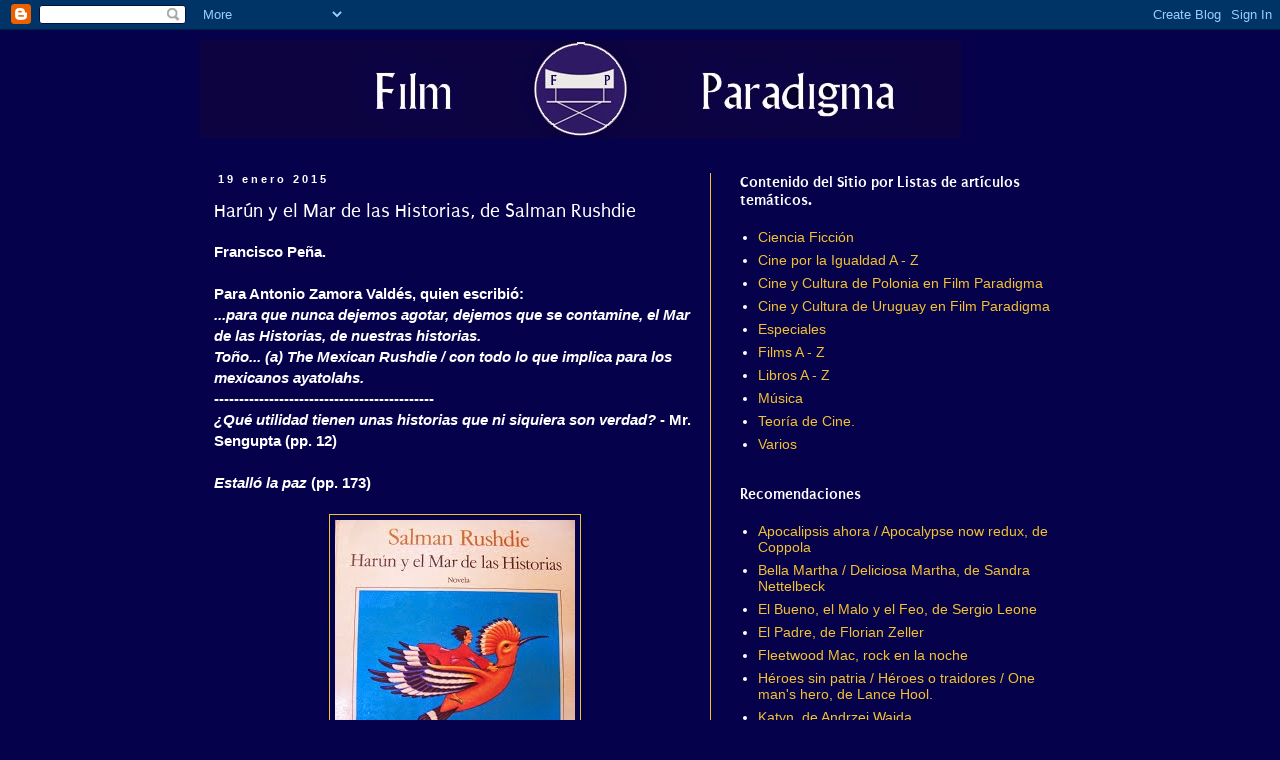

--- FILE ---
content_type: text/html; charset=UTF-8
request_url: https://filmparadigma.blogspot.com/2015/01/harun-y-el-mar-de-las-historias-de.html
body_size: 19345
content:
<!DOCTYPE html>
<html class='v2' dir='ltr' lang='es'>
<head>
<link href='https://www.blogger.com/static/v1/widgets/335934321-css_bundle_v2.css' rel='stylesheet' type='text/css'/>
<meta content='width=1100' name='viewport'/>
<meta content='text/html; charset=UTF-8' http-equiv='Content-Type'/>
<meta content='blogger' name='generator'/>
<link href='https://filmparadigma.blogspot.com/favicon.ico' rel='icon' type='image/x-icon'/>
<link href='http://filmparadigma.blogspot.com/2015/01/harun-y-el-mar-de-las-historias-de.html' rel='canonical'/>
<link rel="alternate" type="application/atom+xml" title="filmparadigma - Atom" href="https://filmparadigma.blogspot.com/feeds/posts/default" />
<link rel="alternate" type="application/rss+xml" title="filmparadigma - RSS" href="https://filmparadigma.blogspot.com/feeds/posts/default?alt=rss" />
<link rel="service.post" type="application/atom+xml" title="filmparadigma - Atom" href="https://www.blogger.com/feeds/8460395868500714456/posts/default" />

<link rel="alternate" type="application/atom+xml" title="filmparadigma - Atom" href="https://filmparadigma.blogspot.com/feeds/7467010243937937418/comments/default" />
<!--Can't find substitution for tag [blog.ieCssRetrofitLinks]-->
<link href='https://blogger.googleusercontent.com/img/b/R29vZ2xl/AVvXsEgwG2rmPPgf7vhksnZ8BLlDGpNYcHY61XfLfCc_Z8oeh6R8Sj4n3-SVfZxKjOjb8-449Y0K_YUyNroQL__smkqcXQVnpyBVsOGkq-pXorwEygleiP5SUj8U0z4sSs-jXl9Ob0P58ZUYOWs/s1600/Portada+Libro.jpg' rel='image_src'/>
<meta content='http://filmparadigma.blogspot.com/2015/01/harun-y-el-mar-de-las-historias-de.html' property='og:url'/>
<meta content='Harún y el Mar de las Historias, de Salman Rushdie' property='og:title'/>
<meta content='FILM PARADIGMA es un sitio exclusivo para LEER de CINE.' property='og:description'/>
<meta content='https://blogger.googleusercontent.com/img/b/R29vZ2xl/AVvXsEgwG2rmPPgf7vhksnZ8BLlDGpNYcHY61XfLfCc_Z8oeh6R8Sj4n3-SVfZxKjOjb8-449Y0K_YUyNroQL__smkqcXQVnpyBVsOGkq-pXorwEygleiP5SUj8U0z4sSs-jXl9Ob0P58ZUYOWs/w1200-h630-p-k-no-nu/Portada+Libro.jpg' property='og:image'/>
<title>filmparadigma: Harún y el Mar de las Historias, de Salman Rushdie</title>
<style type='text/css'>@font-face{font-family:'Puritan';font-style:normal;font-weight:400;font-display:swap;src:url(//fonts.gstatic.com/s/puritan/v25/845YNMgkAJ2VTtIoxJ36QQ.ttf)format('truetype');}@font-face{font-family:'Puritan';font-style:normal;font-weight:700;font-display:swap;src:url(//fonts.gstatic.com/s/puritan/v25/845dNMgkAJ2VTtIozCbfUdmp_w.ttf)format('truetype');}</style>
<style id='page-skin-1' type='text/css'><!--
/*
-----------------------------------------------
Blogger Template Style
Name:     Simple
Designer: Blogger
URL:      www.blogger.com
----------------------------------------------- */
/* Content
----------------------------------------------- */
body {
font: normal normal 14px Arial, Tahoma, Helvetica, FreeSans, sans-serif;
color: #ffffff;
background: #05014b none repeat scroll top left;
padding: 0 0 0 0;
}
html body .region-inner {
min-width: 0;
max-width: 100%;
width: auto;
}
h2 {
font-size: 22px;
}
a:link {
text-decoration:none;
color: #f1c232;
}
a:visited {
text-decoration:none;
color: #b8a8ee;
}
a:hover {
text-decoration:underline;
color: #e69138;
}
.body-fauxcolumn-outer .fauxcolumn-inner {
background: transparent none repeat scroll top left;
_background-image: none;
}
.body-fauxcolumn-outer .cap-top {
position: absolute;
z-index: 1;
height: 400px;
width: 100%;
}
.body-fauxcolumn-outer .cap-top .cap-left {
width: 100%;
background: transparent none repeat-x scroll top left;
_background-image: none;
}
.content-outer {
-moz-box-shadow: 0 0 0 rgba(0, 0, 0, .15);
-webkit-box-shadow: 0 0 0 rgba(0, 0, 0, .15);
-goog-ms-box-shadow: 0 0 0 #333333;
box-shadow: 0 0 0 rgba(0, 0, 0, .15);
margin-bottom: 1px;
}
.content-inner {
padding: 10px 40px;
}
.content-inner {
background-color: #05014b;
}
/* Header
----------------------------------------------- */
.header-outer {
background: transparent none repeat-x scroll 0 -400px;
_background-image: none;
}
.Header h1 {
font: normal normal 24px Arial, Tahoma, Helvetica, FreeSans, sans-serif;
color: #fafaf8;
text-shadow: 0 0 0 rgba(0, 0, 0, .2);
}
.Header h1 a {
color: #fafaf8;
}
.Header .description {
font-size: 18px;
color: #ffffff;
}
.header-inner .Header .titlewrapper {
padding: 22px 0;
}
.header-inner .Header .descriptionwrapper {
padding: 0 0;
}
/* Tabs
----------------------------------------------- */
.tabs-inner .section:first-child {
border-top: 0 solid #3d85c6;
}
.tabs-inner .section:first-child ul {
margin-top: -1px;
border-top: 1px solid #3d85c6;
border-left: 1px solid #3d85c6;
border-right: 1px solid #3d85c6;
}
.tabs-inner .widget ul {
background: transparent none repeat-x scroll 0 -800px;
_background-image: none;
border-bottom: 1px solid #3d85c6;
margin-top: 0;
margin-left: -30px;
margin-right: -30px;
}
.tabs-inner .widget li a {
display: inline-block;
padding: .6em 1em;
font: normal normal 14px Arial, Tahoma, Helvetica, FreeSans, sans-serif;
color: #faf8f8;
border-left: 1px solid #05014b;
border-right: 1px solid #3d85c6;
}
.tabs-inner .widget li:first-child a {
border-left: none;
}
.tabs-inner .widget li.selected a, .tabs-inner .widget li a:hover {
color: #3d85c6;
background-color: transparent;
text-decoration: none;
}
/* Columns
----------------------------------------------- */
.main-outer {
border-top: 0 solid #f1c232;
}
.fauxcolumn-left-outer .fauxcolumn-inner {
border-right: 1px solid #f1c232;
}
.fauxcolumn-right-outer .fauxcolumn-inner {
border-left: 1px solid #f1c232;
}
/* Headings
----------------------------------------------- */
div.widget > h2,
div.widget h2.title {
margin: 0 0 1em 0;
font: normal bold 16px Puritan;
color: #ffffff;
}
/* Widgets
----------------------------------------------- */
.widget .zippy {
color: #f1c232;
text-shadow: 2px 2px 1px rgba(0, 0, 0, .1);
}
.widget .popular-posts ul {
list-style: none;
}
/* Posts
----------------------------------------------- */
h2.date-header {
font: normal bold 11px Arial, Tahoma, Helvetica, FreeSans, sans-serif;
}
.date-header span {
background-color: transparent;
color: #ffffff;
padding: 0.4em;
letter-spacing: 3px;
margin: inherit;
}
.main-inner {
padding-top: 35px;
padding-bottom: 65px;
}
.main-inner .column-center-inner {
padding: 0 0;
}
.main-inner .column-center-inner .section {
margin: 0 1em;
}
.post {
margin: 0 0 45px 0;
}
h3.post-title, .comments h4 {
font: normal normal 20px Puritan;
margin: .75em 0 0;
}
.post-body {
font-size: 110%;
line-height: 1.4;
position: relative;
}
.post-body img, .post-body .tr-caption-container, .Profile img, .Image img,
.BlogList .item-thumbnail img {
padding: 2px;
background: transparent;
border: 1px solid #f1c232;
-moz-box-shadow: 1px 1px 5px rgba(0, 0, 0, .1);
-webkit-box-shadow: 1px 1px 5px rgba(0, 0, 0, .1);
box-shadow: 1px 1px 5px rgba(0, 0, 0, .1);
}
.post-body img, .post-body .tr-caption-container {
padding: 5px;
}
.post-body .tr-caption-container {
color: transparent;
}
.post-body .tr-caption-container img {
padding: 0;
background: transparent;
border: none;
-moz-box-shadow: 0 0 0 rgba(0, 0, 0, .1);
-webkit-box-shadow: 0 0 0 rgba(0, 0, 0, .1);
box-shadow: 0 0 0 rgba(0, 0, 0, .1);
}
.post-header {
margin: 0 0 1.5em;
line-height: 1.6;
font-size: 90%;
}
.post-footer {
margin: 20px -2px 0;
padding: 5px 10px;
color: #ffffff;
background-color: transparent;
border-bottom: 1px solid transparent;
line-height: 1.6;
font-size: 90%;
}
#comments .comment-author {
padding-top: 1.5em;
border-top: 1px solid #f1c232;
background-position: 0 1.5em;
}
#comments .comment-author:first-child {
padding-top: 0;
border-top: none;
}
.avatar-image-container {
margin: .2em 0 0;
}
#comments .avatar-image-container img {
border: 1px solid #f1c232;
}
/* Comments
----------------------------------------------- */
.comments .comments-content .icon.blog-author {
background-repeat: no-repeat;
background-image: url([data-uri]);
}
.comments .comments-content .loadmore a {
border-top: 1px solid #f1c232;
border-bottom: 1px solid #f1c232;
}
.comments .comment-thread.inline-thread {
background-color: transparent;
}
.comments .continue {
border-top: 2px solid #f1c232;
}
/* Accents
---------------------------------------------- */
.section-columns td.columns-cell {
border-left: 1px solid #f1c232;
}
.blog-pager {
background: transparent url(//www.blogblog.com/1kt/simple/paging_dot.png) repeat-x scroll top center;
}
.blog-pager-older-link, .home-link,
.blog-pager-newer-link {
background-color: #05014b;
padding: 5px;
}
.footer-outer {
border-top: 1px dashed #bbbbbb;
}
/* Mobile
----------------------------------------------- */
body.mobile  {
background-size: auto;
}
.mobile .body-fauxcolumn-outer {
background: transparent none repeat scroll top left;
}
.mobile .body-fauxcolumn-outer .cap-top {
background-size: 100% auto;
}
.mobile .content-outer {
-webkit-box-shadow: 0 0 3px rgba(0, 0, 0, .15);
box-shadow: 0 0 3px rgba(0, 0, 0, .15);
}
.mobile .tabs-inner .widget ul {
margin-left: 0;
margin-right: 0;
}
.mobile .post {
margin: 0;
}
.mobile .main-inner .column-center-inner .section {
margin: 0;
}
.mobile .date-header span {
padding: 0.1em 10px;
margin: 0 -10px;
}
.mobile h3.post-title {
margin: 0;
}
.mobile .blog-pager {
background: transparent none no-repeat scroll top center;
}
.mobile .footer-outer {
border-top: none;
}
.mobile .main-inner, .mobile .footer-inner {
background-color: #05014b;
}
.mobile-index-contents {
color: #ffffff;
}
.mobile-link-button {
background-color: #f1c232;
}
.mobile-link-button a:link, .mobile-link-button a:visited {
color: #ffffff;
}
.mobile .tabs-inner .section:first-child {
border-top: none;
}
.mobile .tabs-inner .PageList .widget-content {
background-color: transparent;
color: #3d85c6;
border-top: 1px solid #3d85c6;
border-bottom: 1px solid #3d85c6;
}
.mobile .tabs-inner .PageList .widget-content .pagelist-arrow {
border-left: 1px solid #3d85c6;
}

--></style>
<style id='template-skin-1' type='text/css'><!--
body {
min-width: 960px;
}
.content-outer, .content-fauxcolumn-outer, .region-inner {
min-width: 960px;
max-width: 960px;
_width: 960px;
}
.main-inner .columns {
padding-left: 0px;
padding-right: 370px;
}
.main-inner .fauxcolumn-center-outer {
left: 0px;
right: 370px;
/* IE6 does not respect left and right together */
_width: expression(this.parentNode.offsetWidth -
parseInt("0px") -
parseInt("370px") + 'px');
}
.main-inner .fauxcolumn-left-outer {
width: 0px;
}
.main-inner .fauxcolumn-right-outer {
width: 370px;
}
.main-inner .column-left-outer {
width: 0px;
right: 100%;
margin-left: -0px;
}
.main-inner .column-right-outer {
width: 370px;
margin-right: -370px;
}
#layout {
min-width: 0;
}
#layout .content-outer {
min-width: 0;
width: 800px;
}
#layout .region-inner {
min-width: 0;
width: auto;
}
body#layout div.add_widget {
padding: 8px;
}
body#layout div.add_widget a {
margin-left: 32px;
}
--></style>
<script type='text/javascript'>
        (function(i,s,o,g,r,a,m){i['GoogleAnalyticsObject']=r;i[r]=i[r]||function(){
        (i[r].q=i[r].q||[]).push(arguments)},i[r].l=1*new Date();a=s.createElement(o),
        m=s.getElementsByTagName(o)[0];a.async=1;a.src=g;m.parentNode.insertBefore(a,m)
        })(window,document,'script','https://www.google-analytics.com/analytics.js','ga');
        ga('create', 'UA-57970240-1', 'auto', 'blogger');
        ga('blogger.send', 'pageview');
      </script>
<link href='https://www.blogger.com/dyn-css/authorization.css?targetBlogID=8460395868500714456&amp;zx=3ad342d1-309f-4f33-b07e-1702172a95e4' media='none' onload='if(media!=&#39;all&#39;)media=&#39;all&#39;' rel='stylesheet'/><noscript><link href='https://www.blogger.com/dyn-css/authorization.css?targetBlogID=8460395868500714456&amp;zx=3ad342d1-309f-4f33-b07e-1702172a95e4' rel='stylesheet'/></noscript>
<meta name='google-adsense-platform-account' content='ca-host-pub-1556223355139109'/>
<meta name='google-adsense-platform-domain' content='blogspot.com'/>

</head>
<body class='loading variant-simplysimple'>
<div class='navbar section' id='navbar' name='Barra de navegación'><div class='widget Navbar' data-version='1' id='Navbar1'><script type="text/javascript">
    function setAttributeOnload(object, attribute, val) {
      if(window.addEventListener) {
        window.addEventListener('load',
          function(){ object[attribute] = val; }, false);
      } else {
        window.attachEvent('onload', function(){ object[attribute] = val; });
      }
    }
  </script>
<div id="navbar-iframe-container"></div>
<script type="text/javascript" src="https://apis.google.com/js/platform.js"></script>
<script type="text/javascript">
      gapi.load("gapi.iframes:gapi.iframes.style.bubble", function() {
        if (gapi.iframes && gapi.iframes.getContext) {
          gapi.iframes.getContext().openChild({
              url: 'https://www.blogger.com/navbar/8460395868500714456?po\x3d7467010243937937418\x26origin\x3dhttps://filmparadigma.blogspot.com',
              where: document.getElementById("navbar-iframe-container"),
              id: "navbar-iframe"
          });
        }
      });
    </script><script type="text/javascript">
(function() {
var script = document.createElement('script');
script.type = 'text/javascript';
script.src = '//pagead2.googlesyndication.com/pagead/js/google_top_exp.js';
var head = document.getElementsByTagName('head')[0];
if (head) {
head.appendChild(script);
}})();
</script>
</div></div>
<div class='body-fauxcolumns'>
<div class='fauxcolumn-outer body-fauxcolumn-outer'>
<div class='cap-top'>
<div class='cap-left'></div>
<div class='cap-right'></div>
</div>
<div class='fauxborder-left'>
<div class='fauxborder-right'></div>
<div class='fauxcolumn-inner'>
</div>
</div>
<div class='cap-bottom'>
<div class='cap-left'></div>
<div class='cap-right'></div>
</div>
</div>
</div>
<div class='content'>
<div class='content-fauxcolumns'>
<div class='fauxcolumn-outer content-fauxcolumn-outer'>
<div class='cap-top'>
<div class='cap-left'></div>
<div class='cap-right'></div>
</div>
<div class='fauxborder-left'>
<div class='fauxborder-right'></div>
<div class='fauxcolumn-inner'>
</div>
</div>
<div class='cap-bottom'>
<div class='cap-left'></div>
<div class='cap-right'></div>
</div>
</div>
</div>
<div class='content-outer'>
<div class='content-cap-top cap-top'>
<div class='cap-left'></div>
<div class='cap-right'></div>
</div>
<div class='fauxborder-left content-fauxborder-left'>
<div class='fauxborder-right content-fauxborder-right'></div>
<div class='content-inner'>
<header>
<div class='header-outer'>
<div class='header-cap-top cap-top'>
<div class='cap-left'></div>
<div class='cap-right'></div>
</div>
<div class='fauxborder-left header-fauxborder-left'>
<div class='fauxborder-right header-fauxborder-right'></div>
<div class='region-inner header-inner'>
<div class='header section' id='header' name='Cabecera'><div class='widget Header' data-version='1' id='Header1'>
<div id='header-inner'>
<a href='https://filmparadigma.blogspot.com/' style='display: block'>
<img alt='filmparadigma' height='98px; ' id='Header1_headerimg' src='https://blogger.googleusercontent.com/img/b/R29vZ2xl/AVvXsEjIsWcxJRwgPlDZna9ryzfHbuUof3KhVh3ewaOhOY82oHOWjsMwC6t3km7xbrBpPnCCpYt5-PhMO2sCgCr59hWMJsOZ2UYdcXksn0RN8asWmCVOYLjtYPKRNk7Yhme0_naqDeQbjZv89J4/s1600/Test_2_A.jpg' style='display: block' width='761px; '/>
</a>
</div>
</div></div>
</div>
</div>
<div class='header-cap-bottom cap-bottom'>
<div class='cap-left'></div>
<div class='cap-right'></div>
</div>
</div>
</header>
<div class='tabs-outer'>
<div class='tabs-cap-top cap-top'>
<div class='cap-left'></div>
<div class='cap-right'></div>
</div>
<div class='fauxborder-left tabs-fauxborder-left'>
<div class='fauxborder-right tabs-fauxborder-right'></div>
<div class='region-inner tabs-inner'>
<div class='tabs no-items section' id='crosscol' name='Multicolumnas'></div>
<div class='tabs no-items section' id='crosscol-overflow' name='Cross-Column 2'></div>
</div>
</div>
<div class='tabs-cap-bottom cap-bottom'>
<div class='cap-left'></div>
<div class='cap-right'></div>
</div>
</div>
<div class='main-outer'>
<div class='main-cap-top cap-top'>
<div class='cap-left'></div>
<div class='cap-right'></div>
</div>
<div class='fauxborder-left main-fauxborder-left'>
<div class='fauxborder-right main-fauxborder-right'></div>
<div class='region-inner main-inner'>
<div class='columns fauxcolumns'>
<div class='fauxcolumn-outer fauxcolumn-center-outer'>
<div class='cap-top'>
<div class='cap-left'></div>
<div class='cap-right'></div>
</div>
<div class='fauxborder-left'>
<div class='fauxborder-right'></div>
<div class='fauxcolumn-inner'>
</div>
</div>
<div class='cap-bottom'>
<div class='cap-left'></div>
<div class='cap-right'></div>
</div>
</div>
<div class='fauxcolumn-outer fauxcolumn-left-outer'>
<div class='cap-top'>
<div class='cap-left'></div>
<div class='cap-right'></div>
</div>
<div class='fauxborder-left'>
<div class='fauxborder-right'></div>
<div class='fauxcolumn-inner'>
</div>
</div>
<div class='cap-bottom'>
<div class='cap-left'></div>
<div class='cap-right'></div>
</div>
</div>
<div class='fauxcolumn-outer fauxcolumn-right-outer'>
<div class='cap-top'>
<div class='cap-left'></div>
<div class='cap-right'></div>
</div>
<div class='fauxborder-left'>
<div class='fauxborder-right'></div>
<div class='fauxcolumn-inner'>
</div>
</div>
<div class='cap-bottom'>
<div class='cap-left'></div>
<div class='cap-right'></div>
</div>
</div>
<!-- corrects IE6 width calculation -->
<div class='columns-inner'>
<div class='column-center-outer'>
<div class='column-center-inner'>
<div class='main section' id='main' name='Principal'><div class='widget Blog' data-version='1' id='Blog1'>
<div class='blog-posts hfeed'>

          <div class="date-outer">
        
<h2 class='date-header'><span>19 enero 2015</span></h2>

          <div class="date-posts">
        
<div class='post-outer'>
<div class='post hentry uncustomized-post-template' itemprop='blogPost' itemscope='itemscope' itemtype='http://schema.org/BlogPosting'>
<meta content='https://blogger.googleusercontent.com/img/b/R29vZ2xl/AVvXsEgwG2rmPPgf7vhksnZ8BLlDGpNYcHY61XfLfCc_Z8oeh6R8Sj4n3-SVfZxKjOjb8-449Y0K_YUyNroQL__smkqcXQVnpyBVsOGkq-pXorwEygleiP5SUj8U0z4sSs-jXl9Ob0P58ZUYOWs/s1600/Portada+Libro.jpg' itemprop='image_url'/>
<meta content='8460395868500714456' itemprop='blogId'/>
<meta content='7467010243937937418' itemprop='postId'/>
<a name='7467010243937937418'></a>
<h3 class='post-title entry-title' itemprop='name'>
Harún y el Mar de las Historias, de Salman Rushdie
</h3>
<div class='post-header'>
<div class='post-header-line-1'></div>
</div>
<div class='post-body entry-content' id='post-body-7467010243937937418' itemprop='description articleBody'>
<b>Francisco Peña.</b><br />
<b><br /></b>
<b>Para Antonio Zamora Valdés, quien escribió:</b><br />
<i><b>...para que nunca dejemos agotar, dejemos que se contamine, el Mar de las Historias, de nuestras historias.</b></i><br />
<i><b>Toño... (a) The Mexican Rushdie / con todo lo que implica para los mexicanos ayatolahs.</b></i><br />
<b>--------------------------------------------</b><br />
<b><i>&#191;Qué utilidad tienen unas historias que ni siquiera son verdad?</i> - Mr. Sengupta (pp. 12)</b><br />
<b><br /></b>
<b><i>Estalló la paz </i>(pp. 173)</b><br />
<br />
<div class="separator" style="clear: both; text-align: center;">
<a href="https://blogger.googleusercontent.com/img/b/R29vZ2xl/AVvXsEgwG2rmPPgf7vhksnZ8BLlDGpNYcHY61XfLfCc_Z8oeh6R8Sj4n3-SVfZxKjOjb8-449Y0K_YUyNroQL__smkqcXQVnpyBVsOGkq-pXorwEygleiP5SUj8U0z4sSs-jXl9Ob0P58ZUYOWs/s1600/Portada+Libro.jpg" imageanchor="1" style="margin-left: 1em; margin-right: 1em;"><img border="0" src="https://blogger.googleusercontent.com/img/b/R29vZ2xl/AVvXsEgwG2rmPPgf7vhksnZ8BLlDGpNYcHY61XfLfCc_Z8oeh6R8Sj4n3-SVfZxKjOjb8-449Y0K_YUyNroQL__smkqcXQVnpyBVsOGkq-pXorwEygleiP5SUj8U0z4sSs-jXl9Ob0P58ZUYOWs/s1600/Portada+Libro.jpg" /></a></div>
<br />
<b>Harún y el Mar de las Historias</b> es el libro que el escritor Salman Rushdie publicó después de <b>Los versos satánicos</b>, obra que provocó la ira del ayatolah iraní Jomeini y la fatwa (decreto religioso islámico) que lo condenó a muerte por blasfemar contra el Islam.<br />
<br />
Oculto, protegido por la policía inglesa, perseguido por los fundamentalistas islámicos, alejado de una vida normal y pública, Rushdie volvió a la literatura con una novela infantil.<br />
<br />
En la superficie, <b>Harún y el Mar de la Historias</b> está emparentado con novelas del tipo de la saga de Harry Potter. Su redacción es sencilla y fluye como un arroyo de agua frente a los ojos de sus lectores. Abreva también en la tradición árabe de los cuentos maravillosos, llenos de aventuras, personajes mágicos, príncipes y princesas.<br />
<br />
La trama oscila entre nuestro mundo real y el mundo de ficción donde se encuentra, precisamente, el mar de todas las historias posibles, habidas y por haber, emparentado de una manera más graciosa con la "ficticia" Biblioteca infinita del extraordinario Jorge Luis Borges, que aloja todas las combinaciones posibles del alfabeto.<br />
<br />
Los personajes principales son un padre y un hijo. El padre es nada más, pero nada menos, que el Sha de Bla: un cuentista oral famoso por sus historias, que mantienen hipnotizadas a todas las personas que las escuchan. Rasid es el padre cuentista, Harún es el hijo que se abre a la vida pero, como cualquier adolescente que se respete, no se lleva bien con su padre. La reminiscencia de Harún al Rashid y a las <b>Mil y una noches</b> es evidente.<br />
<br />
Pero un día se atraviesa en su camino Mr. Sengupta, el arquetipo del hombre sin imaginación, que seca la vida a su alrededor con su pragmatismo y desprecio por cualquier cosa que provenga de la imaginación humana. Sengupta convence a la madre de Harún de que huya con él porque las historias de Rasid, que ni siquiera son verdad, no le proporcionan a ella la vida que se merece. Este golpe sacude al Sha de Bla y pierde el don de contar historias encantadoras ante la gente. La poesía enmudece.<br />
<br />
A partir de este momento, Rushdie toma de la mano a sus lectores y los lleva a volar a un mundo de extraordinarias aventuras imaginarias. Niños y jóvenes siguen a Harún en su intento porque su padre recupere la capacidad de contar cuentos.<br />
<br />
Rasid es contratado por un jefe político de una ciudad, para que encabece un mitín con sus historias y, claro, haga que el público vote por ese jefe en las siguientes elecciones. Pero el Sha de Bla ha perdido el don de la narrativa. Harún descubre a Iff, un Genio del Agua, que va a cerrar la llave de los cuentos de Rasid, y que se abastece directamente desde el Mar de las Historias.<br />
<br />
Aquí comienzan las aventuras fantásticas de Harún, que lo llevarán a la luna de Kahani, que orbita alrededor de la Tierra sin ser detectada por sus habitantes.<br />
<br />
Con un excelente sentido del humor y una ligereza deliciosa en su prosa, que constrasta de inmediato con el estilo que plasmó en <b>Los Versos Satánicos</b>, Rushdie ameniza el viaje de Harún a la fantástica luna. Como Simbad el Marino, que vuela en el mítico pájaro Roc, Harún se sube a una ave mecánica llamada Abubilla, que se convierte en su excelente compañera. Por medio de Abubilla, Harún (y el lector) se entera de las características del mar de las historias y de los dos pueblos que habitan la luna Kahani.<br />
<br />
Pero, como en toda fábula que se respete, el villano al que se enfrenta Harún tiene más características de nuestra realidad cotidiana de lo que desearíamos leer en el libro de Rushdie. Rasid, el Sha de Bla, el imaginativo "mentiroso" por excelencia, es el primero en advertir a Harún de los rasgos del villano de la novela: Khattam-Shud.<br />
<br />
<i>"-Khattam-Shud es el Archienemigo de todos los Cuentos y del Lenguaje Mismo- declaró lentamente-. Es el Príncipe del Silencio y el Enemigo del Habla."</i> (pp. 30). Pero ya veremos más adelante un poco más de los rasgos que definen a Khattam-Shud, generador, entre otras cosas, de la Niebla de la Desesperanza que envuelve a Harún y a Rasid en el mundo "real".<br />
<br />
Al llegar a Kahani, Harún descubre la belleza asombrosa del Mar de las Historias, que le describe Iff mientras vuelan en Abubilla. <i>"Entonces Iff el Genio del Agua habló a Harún del Océano de las Corrientes de las Historias y, aunque el chico se sentía apesadumbrado y fracasado, la magia del Océano empezó a surtir efecto. Miró las aguas y vio que estaban formadas por mil mil mil y una corrientes diferentes, cada una de un color, que se entretejían como un tapiz líquido formando un bordado de una complejidad que te cortaba la respiración. Iff explicó que eran las Corrientes de las Historias y que cada una de aquellas hebras de colores representaba y contenía una sola historia. Las distintas zonas del Océano almacenaban distintas clases de historias y, puesto que allí podían hallarse todas las historias que se habían contado y muchas que todavía estaban en proceso de invención, el Océano de las Corrientes de las Historias era, en realidad, la mayor biblioteca del universo. Y, puesto que las historias estaban archivadas en forma fluida, conservaban la facultad de cambiar y transformarse en nuevas versiones de sí mismas, de unirse a otras historias y convertirse en historias diferentes; de manera que, a diferencia de una biblioteca de libros, el Océano de las Corrientes de las Historias era mucho más que un almacén de relatos. No estaba muerto, sino vivo"</i> (pp. 61).<br />
<br />
De nuevo, esto relaciona la novela de Rushdie con el cuento de Borges y, de paso, con el mundo de fantasía de <b>La Historia Sin Fin</b>, de Michael Ende, por mencionar algunas relaciones narrativas.<br />
<br />
Y con esta idea, Rushdie aclara en el texto que <i>"Lo que Harún estaba viviendo sin saberlo era el Cuento de Rescate de Princesa Número S/1001/ZHT/420/41/(r)xi; y, dado que la princesa de este cuento en particular se había cortado el pelo hacia poco y, por lo tanto, no tenía trenzas que soltar (a diferencia de la heroína del Cuento de Rescate de Princesa G/1001/RIM/777/M(w)i, más conocido por "Rapunzel"), Harún, en su calidad de héroe, tenía que trepar por la pared de la torre, agarrándose con manos y pies a las ranuras que había entre las piedras"</i> (pp. 62).<br />
<br />
En Kahani, Harún descubre que hay un lado obscuro, donde se encuentra el País de Chup, asiento de los poderes de Khattam-Shud. Se entera de la existencia de la Ciudad de Gup "gobernada" por el Rey Chattergy. Khattam-Shud ha secuestrado a la hija del rey, la princesa Batchit, por lo que hay un estado de guerra entre gupíes y chupwalas. El más (y único) interesado por rescatar a Batchit es su novio, el príncipe Bolo.<br />
<br />
En medio de esta historia, como en toda fábula que se respete, Rushdie comienza a manejar un subtexto para lectores adultos, que no estorba el desarrollo de la trama infantil y adolescente del libro. Es la crítica política de Rushdie como la hace, por ejemplo, Jonathan Swift en sus textos de <b>Gulliver</b>, contra los gobiernos fundamentalistas que atentan contra la libertad de expresión, de opinión y la democracia.<br />
<br />
Rushdie marca que, al principio de todo fundamentalismo antihumanista, hay un discurso paternalista y condescendiente, que tiene una subtrama de llamado a la Guerra Santa contra todo lo que es Diferente. Con el paso del tiempo, la máscara de este discurso cae y surge el verdadero rostro intransigente ante la diversidad de la Vida:<br />
<br />
<i>"Al principio, Khattam-Shud, el Maestro del Culto, predicaba el odio sólo contra los cuentos, la fantasía y los sueños; pero ahora se ha hecho más severo y se opone a cualquier Palabra. En la ciudad de Chup se han cerrado las escuelas, los tribunales y los teatros, porque, con las Leyes del Silencio, no pueden funcionar... Y se dice que hay fanáticos del Misterio que se exaltan hasta el frenesí y se cosen los labios con bramante y, poco a poco, mueren de hambre y de sed..."</i> (pp. 87).<br />
<br />
Frente al ataque a la imaginación y a su expresión, por parte de toda clase y categoría de fundamentalistas desquiciados, Rushdie hace a sus lectores una pregunta fundamental por boca de uno de sus personajes:<br />
<br />
<i>"- Pero pero pero &#191;de qué sirve dar libertad de expresión a una persona si luego le dices que no puede utilizarla? -dijo Butt-. &#191;Y no es el Poder de la Palabra el mayor de todos? Entonces debe ejercitarse plenamente"</i> (pp. 104).<br />
<br />
El escritor aligera estos momentos de cuestionamiento social y político con deliciosas historias como el romance entre Harún y la Página Bocalegre, un guardia del palacio de Gup que es, en realidad, una chica. Este personaje es quien aporta la cuota de dinamismo e inventiva femenina que se opone a las viejas reglas sociales consideradas "absolutas", para dar pie a una renovación de la Vida.<br />
<br />
Pero ni Bocalegre, ni Iff, ni el resto de los personajes "ficticios" de Kahani puede contrarrestar el ataque de Khattam-Shud contra el Mar de las Historias, que se encuentra muy dañado en su Manantial:<br />
<br />
<i>"El veneno oscuro y espeso estaba ya en todas partes, borrando los colores de las Corrientes de las Historias de tal manera que Harún ya no los distinguía. Una vaharada fría y húmeda se elevaba del agua que debía de estar cerca del punto de congelación... El dolor de Iff comenzó a desbordarse. Es culpa nuestra -sollozó-. Nosotros somos los Guardianes del Océano y no lo guardamos. &#161;Mirad este Océano, miradlo! Son las historias más viejas que se han inventado, y mirad en que estado se encuentran. Las hemos dejado corromperse, las abandonamos mucho antes de este envenenamiento. Perdimos el contacto con los orígenes, con nuestras raíces, con nuestro Manantial, nuestra Fuente. Son aburridos, decíamos, no hay demanda, excedente de almacén. &#161;Y ahora miradlos! Sin color, sin vida, sin nada. &#161;Perdidas!"</i> (pp.128).<br />
<br />
La tarea del rescate del Mar de las Historias cae en manos de Harún, quien se enfrenta a Khattam-Shud. El enfrentamiento es como en un cuento de hadas, una fábula, una novela de aventuras. Pero para Salman Rushdie tiene un profundo fondo existencial: implica la defensa de la Vida frente al intolerante ataque fundamentalista. La correlación entre lo que le ocurrió a Rushdie con el ayatolah Jomeini se hace evidente cuando Khattam-Shud dice, por fin, la verdad de sus intenciones mientras describe el método que usa para matar la vida del Mar de las Historias:<br />
<br />
<i>"Hay que producir muchos venenos, porque cada historia del Océano tiene que estropearse de manera diferente? Una historia alegre debes convertirla en triste. Al drama de acción tienes que imponerle lentitud. En el cuento de misterio has de procurar que la identidad del criminal esté clara hasta para el más obtuso. Una historia de amor se corrompe convirtiéndola en un relato de odio. Para destruir una tragedia tienes que hacer que provoque una risa incontenible.</i><br />
<i><br /></i>
<i>-Y para destruir el Océano de las Historias -murmuró Iff-, el Genio del Agua-, tienes que agregarle un Khattam-Shud.</i><br />
<i><br /></i>
<i>- Puedes decir lo que quieras -le dijo el Maestro del Culto-. Mientras puedas -y prosiguió con sus aterradoras explicaciones-. Ahora bien, la verdad es que yo, personalmente, he descubierto que para cada historia hay una antihistoria. Quiero decir que cada historia (y, por lo tanto, cada Corriente de las Historias) tiene su sombra y, si agregas esta antihistoria a la historia, se anulan recíprocamente y &#161;bingo! Fin de la historia. Aquí podeís ver la prueba de que yo he descubierto la forma de fabricar antihistorias sintéticas o sombras de historias. &#161;Si! Las mezclo aquí mismo, en condiciones de laboratorio, y obtengo un veneno concentrado de lo más activo al que ninguna de las historias de vuestro precioso Océano puede resistirse. Estos venenos concentrados son lo que hemos estado descargando, uno a uno, en el Océano... ...el Océano morirá... quedará frío y muerto. Cuando el hielo negro se extienda sobre su superficie, mi victoria será completa.</i><br />
<i><br /></i>
<i>-Pero &#191;por qué odias las historias de esa manera? -exclamó Harún, desconcertado-. Las historias son divertidas...</i><br />
<i><br /></i>
<i>-Pero no es Diversión lo que conviene al mundo -dijo Khattam-Shud-. Lo que conviene al mundo es Sumisión.</i><br />
<i><br /></i>
<i>-&#191;A qué mundo? -preguntò Harún.</i><br />
<i><br /></i>
<i>-A tu mundo, a mi mundo, a todos los mundos -fue la respuesta-. Están ahí para ser Dominados. Y, dentro de cada historia, dentro de cada corriente del Océano, hay un mundo, un mundo imaginario que yo no puedo dominar. Ahí tienes el por qué"</i> (pp. 142 - 143).<br />
<br />
Este largo párrafo es uno de los más importantes en la novela de Rushdie. Desmonta, analiza y desnuda ante los ojos atónitos de sus lectores adultos, el programa intransigente de los fundamentalistas contra la creatividad y libertad del arte, especialmente de la literatura.<br />
<br />
Todo escritor se enfrenta a la posibilidad de que sus creaciones (novelas, cuentos, ensayos, artículos o columnas) sean atacadas y tergiversadas con adjetivos como "mentirosas", "manipuladoras", "periodísticas", "banales", "aburridas", por parte de los Khattam-Shuds del mundo. Con la continua repetición de sus antihistorias buscan ensombrecer el Mar de las Historias y destruirlo.<br />
<br />
El método es del más puro corte a la Joseph Goebbels, el ministro de Propaganda del régimen nazi de 1933 a 1945. Tergiversar la realidad con medias verdades mezcladas con mentiras = antihistorias. El resultado se repite una y otra vez para tratar de convencer a los "gupíes" y "chupwalas" y someterlos. Con el método de la destrucción de la imaginación, de la creatividad, Rushdie muestra "cómo" se trata de imponer el Silencio frente a la libertad de la Palabra.<br />
<br />
Para colmo, Rushdie específica el método para dañar a la literatura: convertir un relato de amor en un relato de odio.<br />
<br />
Además, en un breve diálogo entre Khattam-Shud y Harún, Rushdie pone el dedo en la llaga final.<br />
<br />
Después del método de la antihistoria para combatir al cuento, de la repetición de cada uno de los venenos específicos para contaminar historias, surge la Verdad. El objetivo de los Khattam-Shud del mundo es la Sumisión de quiénes usan la Palabra.<br />
<br />
&#191;La causa?<br />
<br />
<i>"Dentro de cada historia, dentro de cada corriente del Océano, hay un mundo, un mundo imaginario que yo no puedo dominar. Ahí tienes el por qué"</i> (pp. 143).<br />
<br />
Frente a los Khattam-Shud del mundo, Rushdie propone la solución: la democracia, la multiplicidad de puntos de vista que finalmente unifica los esfuerzos: Unos y Otros se convierten en Nosotros.<br />
<br />
<i>"... los gupíes seguían discutiendo acaloradamente sobre los más nimios detalles. Todas las órdenes enviadas desde la colina de mando tenían que debatirse minuciosamente, con todos sus pros y sus contras, aunque procedieran del mismo General Kitab... Los Páginas de Gup, una vez que todo había sido discutido hasta la saciedad, permanecían unidos, se apoyaban unos a otros y, en general, daban la impresión de ser una fuerza con un objetivo común. Todos aquellos argumentos y debates, aquella comunicación había creado entre ellos un fuerte sentido de compañerismo"</i> (pp. 166).<br />
<br />
Y de esta forma, como dice Salman Rushdie...<br />
<br />
<i>"Estalló la paz".</i><br />
-----------------------------<br />
<br />
Esa es la utilidad real de las "historias que ni siquiera son verdad": que "estalle la paz" entre Nosotros, dejando atrás empantanados a los Kattham-Shuds / Jomeinis / Goebbels / de la realidad y la literatura.<br />
<br />
Una real perla, una verdadera "lección de vida" para los lectores oculta entre las fantasías escritas del "mentiroso" y "blasfemo" Salman Rushdie. Un logro extraordinario para una obra que se disfraza narrativamente de "novela infantil", deliciosa, ágil y muy, pero muy placentera.<br />
<br />
Al cerrar el libro de Rushdie recordé, con alegría, una frase que en 1968 viajaba de pared en pared por todo el mundo: La Imaginación al Poder. Ahora me encanta verla navegar libremente por un limpio y luminoso Mar de las Historias.<br />
<br />
Rushdie, Salman. <b>Harún y el Mar de las Historias</b>. Editorial Seix Barral. Barcelona, España. 1983.<br />
<br />
<div class="separator" style="clear: both; text-align: center;">
<a href="https://blogger.googleusercontent.com/img/b/R29vZ2xl/AVvXsEgwG2rmPPgf7vhksnZ8BLlDGpNYcHY61XfLfCc_Z8oeh6R8Sj4n3-SVfZxKjOjb8-449Y0K_YUyNroQL__smkqcXQVnpyBVsOGkq-pXorwEygleiP5SUj8U0z4sSs-jXl9Ob0P58ZUYOWs/s1600/Portada+Libro.jpg" imageanchor="1" style="margin-left: 1em; margin-right: 1em;"><img border="0" src="https://blogger.googleusercontent.com/img/b/R29vZ2xl/AVvXsEgwG2rmPPgf7vhksnZ8BLlDGpNYcHY61XfLfCc_Z8oeh6R8Sj4n3-SVfZxKjOjb8-449Y0K_YUyNroQL__smkqcXQVnpyBVsOGkq-pXorwEygleiP5SUj8U0z4sSs-jXl9Ob0P58ZUYOWs/s1600/Portada+Libro.jpg" /></a></div>
<br />
<br />
<br />
<div style='clear: both;'></div>
</div>
<div class='post-footer'>
<div class='post-footer-line post-footer-line-1'>
<span class='post-author vcard'>
Publicado por
<span class='fn' itemprop='author' itemscope='itemscope' itemtype='http://schema.org/Person'>
<meta content='https://www.blogger.com/profile/03583889973426326616' itemprop='url'/>
<a class='g-profile' href='https://www.blogger.com/profile/03583889973426326616' rel='author' title='author profile'>
<span itemprop='name'>Francisco Peña</span>
</a>
</span>
</span>
<span class='post-timestamp'>
en
<meta content='http://filmparadigma.blogspot.com/2015/01/harun-y-el-mar-de-las-historias-de.html' itemprop='url'/>
<a class='timestamp-link' href='https://filmparadigma.blogspot.com/2015/01/harun-y-el-mar-de-las-historias-de.html' rel='bookmark' title='permanent link'><abbr class='published' itemprop='datePublished' title='2015-01-19T16:18:00-06:00'>16:18</abbr></a>
</span>
<span class='post-comment-link'>
</span>
<span class='post-icons'>
<span class='item-control blog-admin pid-1181644928'>
<a href='https://www.blogger.com/post-edit.g?blogID=8460395868500714456&postID=7467010243937937418&from=pencil' title='Editar entrada'>
<img alt='' class='icon-action' height='18' src='https://resources.blogblog.com/img/icon18_edit_allbkg.gif' width='18'/>
</a>
</span>
</span>
<div class='post-share-buttons goog-inline-block'>
<a class='goog-inline-block share-button sb-email' href='https://www.blogger.com/share-post.g?blogID=8460395868500714456&postID=7467010243937937418&target=email' target='_blank' title='Enviar por correo electrónico'><span class='share-button-link-text'>Enviar por correo electrónico</span></a><a class='goog-inline-block share-button sb-blog' href='https://www.blogger.com/share-post.g?blogID=8460395868500714456&postID=7467010243937937418&target=blog' onclick='window.open(this.href, "_blank", "height=270,width=475"); return false;' target='_blank' title='Escribe un blog'><span class='share-button-link-text'>Escribe un blog</span></a><a class='goog-inline-block share-button sb-twitter' href='https://www.blogger.com/share-post.g?blogID=8460395868500714456&postID=7467010243937937418&target=twitter' target='_blank' title='Compartir en X'><span class='share-button-link-text'>Compartir en X</span></a><a class='goog-inline-block share-button sb-facebook' href='https://www.blogger.com/share-post.g?blogID=8460395868500714456&postID=7467010243937937418&target=facebook' onclick='window.open(this.href, "_blank", "height=430,width=640"); return false;' target='_blank' title='Compartir con Facebook'><span class='share-button-link-text'>Compartir con Facebook</span></a><a class='goog-inline-block share-button sb-pinterest' href='https://www.blogger.com/share-post.g?blogID=8460395868500714456&postID=7467010243937937418&target=pinterest' target='_blank' title='Compartir en Pinterest'><span class='share-button-link-text'>Compartir en Pinterest</span></a>
</div>
</div>
<div class='post-footer-line post-footer-line-2'>
<span class='post-labels'>
Etiquetas:
<a href='https://filmparadigma.blogspot.com/search/label/Libros%20A%20-%20Z' rel='tag'>Libros A - Z</a>
</span>
</div>
<div class='post-footer-line post-footer-line-3'>
<span class='post-location'>
</span>
</div>
</div>
</div>
<div class='comments' id='comments'>
<a name='comments'></a>
</div>
</div>

        </div></div>
      
</div>
<div class='blog-pager' id='blog-pager'>
<span id='blog-pager-newer-link'>
<a class='blog-pager-newer-link' href='https://filmparadigma.blogspot.com/2015/01/intimos-extranos-de-miguel-cane.html' id='Blog1_blog-pager-newer-link' title='Entrada más reciente'>Entrada más reciente</a>
</span>
<span id='blog-pager-older-link'>
<a class='blog-pager-older-link' href='https://filmparadigma.blogspot.com/2015/01/the-collaboration-hollywoods-pact-with.html' id='Blog1_blog-pager-older-link' title='Entrada antigua'>Entrada antigua</a>
</span>
<a class='home-link' href='https://filmparadigma.blogspot.com/'>Inicio</a>
</div>
<div class='clear'></div>
<div class='post-feeds'>
</div>
</div></div>
</div>
</div>
<div class='column-left-outer'>
<div class='column-left-inner'>
<aside>
</aside>
</div>
</div>
<div class='column-right-outer'>
<div class='column-right-inner'>
<aside>
<div class='sidebar section' id='sidebar-right-1'><div class='widget LinkList' data-version='1' id='LinkList1'>
<h2>Contenido del Sitio por Listas de artículos temáticos.</h2>
<div class='widget-content'>
<ul>
<li><a href='http://filmparadigma.blogspot.mx/2015/01/ciencia-ficcion-z.html'>Ciencia Ficción</a></li>
<li><a href='http://filmparadigma.blogspot.mx/2015/01/cine-por-la-igualdad.html'>Cine por la Igualdad A - Z</a></li>
<li><a href='http://filmparadigma.blogspot.mx/2015/01/cine-y-cultura-de-polonia-polska-en.html'>Cine y Cultura de Polonia en Film Paradigma</a></li>
<li><a href='http://filmparadigma.blogspot.mx/2015/12/cine-y-cultura-de-uruguay-en-film.html'>Cine y Cultura de Uruguay en Film Paradigma</a></li>
<li><a href='http://filmparadigma.blogspot.mx/2015/01/especiales.html'>Especiales</a></li>
<li><a href='http://filmparadigma.blogspot.mx/2014/12/films-z.html'>Films A - Z</a></li>
<li><a href='http://filmparadigma.blogspot.mx/2014/12/libros-z.html'>Libros A - Z</a></li>
<li><a href='http://filmparadigma.blogspot.mx/2014/12/musica.html'>Música</a></li>
<li><a href='http://filmparadigma.blogspot.mx/2014/12/teoria-del-cine.html'>Teoría de Cine.</a></li>
<li><a href='http://filmparadigma.blogspot.mx/2014/12/varios.html'>Varios</a></li>
</ul>
<div class='clear'></div>
</div>
</div><div class='widget LinkList' data-version='1' id='LinkList2'>
<h2>Recomendaciones</h2>
<div class='widget-content'>
<ul>
<li><a href='http://filmparadigma.blogspot.mx/2017/01/apocalipsis-ahora-redux-apocalypse-now.html'>Apocalipsis ahora / Apocalypse now redux, de Coppola</a></li>
<li><a href='https://bit.ly/3lCQK6u'>Bella Martha / Deliciosa Martha, de Sandra Nettelbeck</a></li>
<li><a href='http://filmparadigma.blogspot.mx/2015/01/el-bueno-el-malo-y-el-feo-il-buono-il.html'>El Bueno, el Malo y el Feo, de Sergio Leone</a></li>
<li><a href='http://filmparadigma.blogspot.com/2021/04/padre-el-father-de-florian-zeller.html'>El Padre, de Florian Zeller</a></li>
<li><a href='http://filmparadigma.blogspot.com/2015/01/fleetwood-mac-rock-en-la-noche.html'>Fleetwood Mac, rock en la noche</a></li>
<li><a href='http://filmparadigma.blogspot.mx/2015/03/heroes-o-traidores-one-mans-hero-de.html'>Héroes sin patria / Héroes o traidores / One man's hero, de Lance Hool.</a></li>
<li><a href='http://filmparadigma.blogspot.com/2019/02/katyn-de-andrzej-wajda.html'>Katyn, de Andrzej Wajda</a></li>
<li><a href='http://filmparadigma.blogspot.mx/2016/11/arrival-la-llegada-de-denis-villeneuve.html'>La Llegada / Arrival, de Denis Villeneuve</a></li>
<li><a href='http://filmparadigma.blogspot.mx/2015/03/mujer-que-vino-del-mar-la-ondine-de.html'>La mujer que vino del mar / Ondine, de Neil Jordan.</a></li>
</ul>
<div class='clear'></div>
</div>
</div><div class='widget BlogArchive' data-version='1' id='BlogArchive1'>
<h2>Archivo del blog</h2>
<div class='widget-content'>
<div id='ArchiveList'>
<div id='BlogArchive1_ArchiveList'>
<ul class='hierarchy'>
<li class='archivedate collapsed'>
<a class='toggle' href='javascript:void(0)'>
<span class='zippy'>

        &#9658;&#160;
      
</span>
</a>
<a class='post-count-link' href='https://filmparadigma.blogspot.com/2026/'>
2026
</a>
<span class='post-count' dir='ltr'>(5)</span>
<ul class='hierarchy'>
<li class='archivedate collapsed'>
<a class='toggle' href='javascript:void(0)'>
<span class='zippy'>

        &#9658;&#160;
      
</span>
</a>
<a class='post-count-link' href='https://filmparadigma.blogspot.com/2026/01/'>
enero
</a>
<span class='post-count' dir='ltr'>(5)</span>
</li>
</ul>
</li>
</ul>
<ul class='hierarchy'>
<li class='archivedate collapsed'>
<a class='toggle' href='javascript:void(0)'>
<span class='zippy'>

        &#9658;&#160;
      
</span>
</a>
<a class='post-count-link' href='https://filmparadigma.blogspot.com/2025/'>
2025
</a>
<span class='post-count' dir='ltr'>(7)</span>
<ul class='hierarchy'>
<li class='archivedate collapsed'>
<a class='toggle' href='javascript:void(0)'>
<span class='zippy'>

        &#9658;&#160;
      
</span>
</a>
<a class='post-count-link' href='https://filmparadigma.blogspot.com/2025/12/'>
diciembre
</a>
<span class='post-count' dir='ltr'>(4)</span>
</li>
</ul>
<ul class='hierarchy'>
<li class='archivedate collapsed'>
<a class='toggle' href='javascript:void(0)'>
<span class='zippy'>

        &#9658;&#160;
      
</span>
</a>
<a class='post-count-link' href='https://filmparadigma.blogspot.com/2025/11/'>
noviembre
</a>
<span class='post-count' dir='ltr'>(3)</span>
</li>
</ul>
</li>
</ul>
<ul class='hierarchy'>
<li class='archivedate collapsed'>
<a class='toggle' href='javascript:void(0)'>
<span class='zippy'>

        &#9658;&#160;
      
</span>
</a>
<a class='post-count-link' href='https://filmparadigma.blogspot.com/2021/'>
2021
</a>
<span class='post-count' dir='ltr'>(9)</span>
<ul class='hierarchy'>
<li class='archivedate collapsed'>
<a class='toggle' href='javascript:void(0)'>
<span class='zippy'>

        &#9658;&#160;
      
</span>
</a>
<a class='post-count-link' href='https://filmparadigma.blogspot.com/2021/08/'>
agosto
</a>
<span class='post-count' dir='ltr'>(3)</span>
</li>
</ul>
<ul class='hierarchy'>
<li class='archivedate collapsed'>
<a class='toggle' href='javascript:void(0)'>
<span class='zippy'>

        &#9658;&#160;
      
</span>
</a>
<a class='post-count-link' href='https://filmparadigma.blogspot.com/2021/04/'>
abril
</a>
<span class='post-count' dir='ltr'>(5)</span>
</li>
</ul>
<ul class='hierarchy'>
<li class='archivedate collapsed'>
<a class='toggle' href='javascript:void(0)'>
<span class='zippy'>

        &#9658;&#160;
      
</span>
</a>
<a class='post-count-link' href='https://filmparadigma.blogspot.com/2021/01/'>
enero
</a>
<span class='post-count' dir='ltr'>(1)</span>
</li>
</ul>
</li>
</ul>
<ul class='hierarchy'>
<li class='archivedate collapsed'>
<a class='toggle' href='javascript:void(0)'>
<span class='zippy'>

        &#9658;&#160;
      
</span>
</a>
<a class='post-count-link' href='https://filmparadigma.blogspot.com/2020/'>
2020
</a>
<span class='post-count' dir='ltr'>(2)</span>
<ul class='hierarchy'>
<li class='archivedate collapsed'>
<a class='toggle' href='javascript:void(0)'>
<span class='zippy'>

        &#9658;&#160;
      
</span>
</a>
<a class='post-count-link' href='https://filmparadigma.blogspot.com/2020/11/'>
noviembre
</a>
<span class='post-count' dir='ltr'>(1)</span>
</li>
</ul>
<ul class='hierarchy'>
<li class='archivedate collapsed'>
<a class='toggle' href='javascript:void(0)'>
<span class='zippy'>

        &#9658;&#160;
      
</span>
</a>
<a class='post-count-link' href='https://filmparadigma.blogspot.com/2020/03/'>
marzo
</a>
<span class='post-count' dir='ltr'>(1)</span>
</li>
</ul>
</li>
</ul>
<ul class='hierarchy'>
<li class='archivedate collapsed'>
<a class='toggle' href='javascript:void(0)'>
<span class='zippy'>

        &#9658;&#160;
      
</span>
</a>
<a class='post-count-link' href='https://filmparadigma.blogspot.com/2019/'>
2019
</a>
<span class='post-count' dir='ltr'>(2)</span>
<ul class='hierarchy'>
<li class='archivedate collapsed'>
<a class='toggle' href='javascript:void(0)'>
<span class='zippy'>

        &#9658;&#160;
      
</span>
</a>
<a class='post-count-link' href='https://filmparadigma.blogspot.com/2019/02/'>
febrero
</a>
<span class='post-count' dir='ltr'>(2)</span>
</li>
</ul>
</li>
</ul>
<ul class='hierarchy'>
<li class='archivedate collapsed'>
<a class='toggle' href='javascript:void(0)'>
<span class='zippy'>

        &#9658;&#160;
      
</span>
</a>
<a class='post-count-link' href='https://filmparadigma.blogspot.com/2018/'>
2018
</a>
<span class='post-count' dir='ltr'>(10)</span>
<ul class='hierarchy'>
<li class='archivedate collapsed'>
<a class='toggle' href='javascript:void(0)'>
<span class='zippy'>

        &#9658;&#160;
      
</span>
</a>
<a class='post-count-link' href='https://filmparadigma.blogspot.com/2018/03/'>
marzo
</a>
<span class='post-count' dir='ltr'>(8)</span>
</li>
</ul>
<ul class='hierarchy'>
<li class='archivedate collapsed'>
<a class='toggle' href='javascript:void(0)'>
<span class='zippy'>

        &#9658;&#160;
      
</span>
</a>
<a class='post-count-link' href='https://filmparadigma.blogspot.com/2018/01/'>
enero
</a>
<span class='post-count' dir='ltr'>(2)</span>
</li>
</ul>
</li>
</ul>
<ul class='hierarchy'>
<li class='archivedate collapsed'>
<a class='toggle' href='javascript:void(0)'>
<span class='zippy'>

        &#9658;&#160;
      
</span>
</a>
<a class='post-count-link' href='https://filmparadigma.blogspot.com/2017/'>
2017
</a>
<span class='post-count' dir='ltr'>(28)</span>
<ul class='hierarchy'>
<li class='archivedate collapsed'>
<a class='toggle' href='javascript:void(0)'>
<span class='zippy'>

        &#9658;&#160;
      
</span>
</a>
<a class='post-count-link' href='https://filmparadigma.blogspot.com/2017/12/'>
diciembre
</a>
<span class='post-count' dir='ltr'>(8)</span>
</li>
</ul>
<ul class='hierarchy'>
<li class='archivedate collapsed'>
<a class='toggle' href='javascript:void(0)'>
<span class='zippy'>

        &#9658;&#160;
      
</span>
</a>
<a class='post-count-link' href='https://filmparadigma.blogspot.com/2017/11/'>
noviembre
</a>
<span class='post-count' dir='ltr'>(1)</span>
</li>
</ul>
<ul class='hierarchy'>
<li class='archivedate collapsed'>
<a class='toggle' href='javascript:void(0)'>
<span class='zippy'>

        &#9658;&#160;
      
</span>
</a>
<a class='post-count-link' href='https://filmparadigma.blogspot.com/2017/04/'>
abril
</a>
<span class='post-count' dir='ltr'>(1)</span>
</li>
</ul>
<ul class='hierarchy'>
<li class='archivedate collapsed'>
<a class='toggle' href='javascript:void(0)'>
<span class='zippy'>

        &#9658;&#160;
      
</span>
</a>
<a class='post-count-link' href='https://filmparadigma.blogspot.com/2017/03/'>
marzo
</a>
<span class='post-count' dir='ltr'>(6)</span>
</li>
</ul>
<ul class='hierarchy'>
<li class='archivedate collapsed'>
<a class='toggle' href='javascript:void(0)'>
<span class='zippy'>

        &#9658;&#160;
      
</span>
</a>
<a class='post-count-link' href='https://filmparadigma.blogspot.com/2017/02/'>
febrero
</a>
<span class='post-count' dir='ltr'>(6)</span>
</li>
</ul>
<ul class='hierarchy'>
<li class='archivedate collapsed'>
<a class='toggle' href='javascript:void(0)'>
<span class='zippy'>

        &#9658;&#160;
      
</span>
</a>
<a class='post-count-link' href='https://filmparadigma.blogspot.com/2017/01/'>
enero
</a>
<span class='post-count' dir='ltr'>(6)</span>
</li>
</ul>
</li>
</ul>
<ul class='hierarchy'>
<li class='archivedate collapsed'>
<a class='toggle' href='javascript:void(0)'>
<span class='zippy'>

        &#9658;&#160;
      
</span>
</a>
<a class='post-count-link' href='https://filmparadigma.blogspot.com/2016/'>
2016
</a>
<span class='post-count' dir='ltr'>(127)</span>
<ul class='hierarchy'>
<li class='archivedate collapsed'>
<a class='toggle' href='javascript:void(0)'>
<span class='zippy'>

        &#9658;&#160;
      
</span>
</a>
<a class='post-count-link' href='https://filmparadigma.blogspot.com/2016/12/'>
diciembre
</a>
<span class='post-count' dir='ltr'>(24)</span>
</li>
</ul>
<ul class='hierarchy'>
<li class='archivedate collapsed'>
<a class='toggle' href='javascript:void(0)'>
<span class='zippy'>

        &#9658;&#160;
      
</span>
</a>
<a class='post-count-link' href='https://filmparadigma.blogspot.com/2016/11/'>
noviembre
</a>
<span class='post-count' dir='ltr'>(7)</span>
</li>
</ul>
<ul class='hierarchy'>
<li class='archivedate collapsed'>
<a class='toggle' href='javascript:void(0)'>
<span class='zippy'>

        &#9658;&#160;
      
</span>
</a>
<a class='post-count-link' href='https://filmparadigma.blogspot.com/2016/10/'>
octubre
</a>
<span class='post-count' dir='ltr'>(16)</span>
</li>
</ul>
<ul class='hierarchy'>
<li class='archivedate collapsed'>
<a class='toggle' href='javascript:void(0)'>
<span class='zippy'>

        &#9658;&#160;
      
</span>
</a>
<a class='post-count-link' href='https://filmparadigma.blogspot.com/2016/09/'>
septiembre
</a>
<span class='post-count' dir='ltr'>(6)</span>
</li>
</ul>
<ul class='hierarchy'>
<li class='archivedate collapsed'>
<a class='toggle' href='javascript:void(0)'>
<span class='zippy'>

        &#9658;&#160;
      
</span>
</a>
<a class='post-count-link' href='https://filmparadigma.blogspot.com/2016/08/'>
agosto
</a>
<span class='post-count' dir='ltr'>(4)</span>
</li>
</ul>
<ul class='hierarchy'>
<li class='archivedate collapsed'>
<a class='toggle' href='javascript:void(0)'>
<span class='zippy'>

        &#9658;&#160;
      
</span>
</a>
<a class='post-count-link' href='https://filmparadigma.blogspot.com/2016/07/'>
julio
</a>
<span class='post-count' dir='ltr'>(11)</span>
</li>
</ul>
<ul class='hierarchy'>
<li class='archivedate collapsed'>
<a class='toggle' href='javascript:void(0)'>
<span class='zippy'>

        &#9658;&#160;
      
</span>
</a>
<a class='post-count-link' href='https://filmparadigma.blogspot.com/2016/06/'>
junio
</a>
<span class='post-count' dir='ltr'>(7)</span>
</li>
</ul>
<ul class='hierarchy'>
<li class='archivedate collapsed'>
<a class='toggle' href='javascript:void(0)'>
<span class='zippy'>

        &#9658;&#160;
      
</span>
</a>
<a class='post-count-link' href='https://filmparadigma.blogspot.com/2016/05/'>
mayo
</a>
<span class='post-count' dir='ltr'>(19)</span>
</li>
</ul>
<ul class='hierarchy'>
<li class='archivedate collapsed'>
<a class='toggle' href='javascript:void(0)'>
<span class='zippy'>

        &#9658;&#160;
      
</span>
</a>
<a class='post-count-link' href='https://filmparadigma.blogspot.com/2016/04/'>
abril
</a>
<span class='post-count' dir='ltr'>(5)</span>
</li>
</ul>
<ul class='hierarchy'>
<li class='archivedate collapsed'>
<a class='toggle' href='javascript:void(0)'>
<span class='zippy'>

        &#9658;&#160;
      
</span>
</a>
<a class='post-count-link' href='https://filmparadigma.blogspot.com/2016/03/'>
marzo
</a>
<span class='post-count' dir='ltr'>(8)</span>
</li>
</ul>
<ul class='hierarchy'>
<li class='archivedate collapsed'>
<a class='toggle' href='javascript:void(0)'>
<span class='zippy'>

        &#9658;&#160;
      
</span>
</a>
<a class='post-count-link' href='https://filmparadigma.blogspot.com/2016/02/'>
febrero
</a>
<span class='post-count' dir='ltr'>(1)</span>
</li>
</ul>
<ul class='hierarchy'>
<li class='archivedate collapsed'>
<a class='toggle' href='javascript:void(0)'>
<span class='zippy'>

        &#9658;&#160;
      
</span>
</a>
<a class='post-count-link' href='https://filmparadigma.blogspot.com/2016/01/'>
enero
</a>
<span class='post-count' dir='ltr'>(19)</span>
</li>
</ul>
</li>
</ul>
<ul class='hierarchy'>
<li class='archivedate expanded'>
<a class='toggle' href='javascript:void(0)'>
<span class='zippy toggle-open'>

        &#9660;&#160;
      
</span>
</a>
<a class='post-count-link' href='https://filmparadigma.blogspot.com/2015/'>
2015
</a>
<span class='post-count' dir='ltr'>(197)</span>
<ul class='hierarchy'>
<li class='archivedate collapsed'>
<a class='toggle' href='javascript:void(0)'>
<span class='zippy'>

        &#9658;&#160;
      
</span>
</a>
<a class='post-count-link' href='https://filmparadigma.blogspot.com/2015/12/'>
diciembre
</a>
<span class='post-count' dir='ltr'>(12)</span>
</li>
</ul>
<ul class='hierarchy'>
<li class='archivedate collapsed'>
<a class='toggle' href='javascript:void(0)'>
<span class='zippy'>

        &#9658;&#160;
      
</span>
</a>
<a class='post-count-link' href='https://filmparadigma.blogspot.com/2015/11/'>
noviembre
</a>
<span class='post-count' dir='ltr'>(22)</span>
</li>
</ul>
<ul class='hierarchy'>
<li class='archivedate collapsed'>
<a class='toggle' href='javascript:void(0)'>
<span class='zippy'>

        &#9658;&#160;
      
</span>
</a>
<a class='post-count-link' href='https://filmparadigma.blogspot.com/2015/10/'>
octubre
</a>
<span class='post-count' dir='ltr'>(8)</span>
</li>
</ul>
<ul class='hierarchy'>
<li class='archivedate collapsed'>
<a class='toggle' href='javascript:void(0)'>
<span class='zippy'>

        &#9658;&#160;
      
</span>
</a>
<a class='post-count-link' href='https://filmparadigma.blogspot.com/2015/09/'>
septiembre
</a>
<span class='post-count' dir='ltr'>(27)</span>
</li>
</ul>
<ul class='hierarchy'>
<li class='archivedate collapsed'>
<a class='toggle' href='javascript:void(0)'>
<span class='zippy'>

        &#9658;&#160;
      
</span>
</a>
<a class='post-count-link' href='https://filmparadigma.blogspot.com/2015/08/'>
agosto
</a>
<span class='post-count' dir='ltr'>(7)</span>
</li>
</ul>
<ul class='hierarchy'>
<li class='archivedate collapsed'>
<a class='toggle' href='javascript:void(0)'>
<span class='zippy'>

        &#9658;&#160;
      
</span>
</a>
<a class='post-count-link' href='https://filmparadigma.blogspot.com/2015/07/'>
julio
</a>
<span class='post-count' dir='ltr'>(5)</span>
</li>
</ul>
<ul class='hierarchy'>
<li class='archivedate collapsed'>
<a class='toggle' href='javascript:void(0)'>
<span class='zippy'>

        &#9658;&#160;
      
</span>
</a>
<a class='post-count-link' href='https://filmparadigma.blogspot.com/2015/06/'>
junio
</a>
<span class='post-count' dir='ltr'>(16)</span>
</li>
</ul>
<ul class='hierarchy'>
<li class='archivedate collapsed'>
<a class='toggle' href='javascript:void(0)'>
<span class='zippy'>

        &#9658;&#160;
      
</span>
</a>
<a class='post-count-link' href='https://filmparadigma.blogspot.com/2015/05/'>
mayo
</a>
<span class='post-count' dir='ltr'>(11)</span>
</li>
</ul>
<ul class='hierarchy'>
<li class='archivedate collapsed'>
<a class='toggle' href='javascript:void(0)'>
<span class='zippy'>

        &#9658;&#160;
      
</span>
</a>
<a class='post-count-link' href='https://filmparadigma.blogspot.com/2015/04/'>
abril
</a>
<span class='post-count' dir='ltr'>(13)</span>
</li>
</ul>
<ul class='hierarchy'>
<li class='archivedate collapsed'>
<a class='toggle' href='javascript:void(0)'>
<span class='zippy'>

        &#9658;&#160;
      
</span>
</a>
<a class='post-count-link' href='https://filmparadigma.blogspot.com/2015/03/'>
marzo
</a>
<span class='post-count' dir='ltr'>(28)</span>
</li>
</ul>
<ul class='hierarchy'>
<li class='archivedate collapsed'>
<a class='toggle' href='javascript:void(0)'>
<span class='zippy'>

        &#9658;&#160;
      
</span>
</a>
<a class='post-count-link' href='https://filmparadigma.blogspot.com/2015/02/'>
febrero
</a>
<span class='post-count' dir='ltr'>(11)</span>
</li>
</ul>
<ul class='hierarchy'>
<li class='archivedate expanded'>
<a class='toggle' href='javascript:void(0)'>
<span class='zippy toggle-open'>

        &#9660;&#160;
      
</span>
</a>
<a class='post-count-link' href='https://filmparadigma.blogspot.com/2015/01/'>
enero
</a>
<span class='post-count' dir='ltr'>(37)</span>
<ul class='posts'>
<li><a href='https://filmparadigma.blogspot.com/2015/01/presentacion-de-la-seccion-cine-y.html'>Presentación de la sección Cine y Cultura de Polon...</a></li>
<li><a href='https://filmparadigma.blogspot.com/2015/01/entrando-al-jardin-de-zbigniew-preisner.html'>Entrando al jardín de Zbigniew Preisner. Por David...</a></li>
<li><a href='https://filmparadigma.blogspot.com/2015/01/escucha-traves-de-tus-ojos-abel.html'>Escucha a través de tus ojos: Abel Korzeniowski. P...</a></li>
<li><a href='https://filmparadigma.blogspot.com/2015/01/polonia-wajda-la-escuela-polaca-de-cine.html'>Polonia / Wajda - la Escuela Polaca de Cine y la S...</a></li>
<li><a href='https://filmparadigma.blogspot.com/2015/01/posesion-possession-de-antonia-susan.html'>Posesión / Possession, de Antonia Susan Byatt - Fr...</a></li>
<li><a href='https://filmparadigma.blogspot.com/2015/01/stanislaw-ignacy-witkiewicz-por-maria.html'>Stanislaw Ignacy Witkiewicz, por María Sten</a></li>
<li><a href='https://filmparadigma.blogspot.com/2015/01/versos-satanicos-los-de-salman-rushdie.html'>Versos satánicos, Los., de Salman Rushdie</a></li>
<li><a href='https://filmparadigma.blogspot.com/2015/01/pequeno-diccionario-de-cinema-para.html'>Pequeño Diccionario de Cinema para Mitómanos Amate...</a></li>
<li><a href='https://filmparadigma.blogspot.com/2015/01/todas-las-fiestas-de-manana-novela-de.html'>Todas las fiestas de mañana, novela de Miguel Cane</a></li>
<li><a href='https://filmparadigma.blogspot.com/2015/01/cine-y-cultura-de-polonia-polska-en.html'>Cine y Cultura de Polonia - Polska en Film Paradigma</a></li>
<li><a href='https://filmparadigma.blogspot.com/2015/01/especiales.html'>Especiales</a></li>
<li><a href='https://filmparadigma.blogspot.com/2015/01/la-joven-de-la-perla-novela-de-tracy.html'>La joven de la perla, novela de Tracy Chevalier. P...</a></li>
<li><a href='https://filmparadigma.blogspot.com/2015/01/intimos-extranos-de-miguel-cane.html'>Intimos Extraños, de Miguel Cane</a></li>
<li><a href='https://filmparadigma.blogspot.com/2015/01/harun-y-el-mar-de-las-historias-de.html'>Harún y el Mar de las Historias, de Salman Rushdie</a></li>
<li><a href='https://filmparadigma.blogspot.com/2015/01/the-collaboration-hollywoods-pact-with.html'>The Collaboration: Hollywood&#39;s Pact with Hitler, B...</a></li>
<li><a href='https://filmparadigma.blogspot.com/2015/01/guerra-de-los-mundos-war-of-worlds_15.html'>Guerra de los Mundos / War of the Worlds, versión ...</a></li>
<li><a href='https://filmparadigma.blogspot.com/2015/01/guerra-de-los-mundos-war-of-worlds-de-h.html'>Guerra de los Mundos / War of the Worlds, de H. G....</a></li>
<li><a href='https://filmparadigma.blogspot.com/2015/01/guerra-de-los-mundos-war-of-worlds-de.html'>Guerra de los Mundos / War of the Worlds, de Steve...</a></li>
<li><a href='https://filmparadigma.blogspot.com/2015/01/guerra-de-los-mundos-war-of-worlds.html'>Guerra de los Mundos / War of the Worlds, versión ...</a></li>
<li><a href='https://filmparadigma.blogspot.com/2015/01/la-dulce-hiel-de-la-seduccion-de-varios.html'>La dulce hiel de la seducción, de varios autores. ...</a></li>
<li><a href='https://filmparadigma.blogspot.com/2015/01/doce-filmes-que-exponen-y-analizan-el.html'>Doce filmes que exponen y analizan el Holocausto -...</a></li>
<li><a href='https://filmparadigma.blogspot.com/2015/01/garcia-marquez-historia-de-un-deicidio.html'>García Márquez. Historia de un deicidio, de Mario ...</a></li>
<li><a href='https://filmparadigma.blogspot.com/2015/01/abril-aprile-de-nanni-moretti.html'>Abril / Aprile, de Nanni Moretti</a></li>
<li><a href='https://filmparadigma.blogspot.com/2015/01/ciencia-ficcion-z.html'>Ciencia Ficción A - Z</a></li>
<li><a href='https://filmparadigma.blogspot.com/2015/01/fleetwood-mac-rock-en-la-noche.html'>Fleetwood Mac: rock en la noche</a></li>
<li><a href='https://filmparadigma.blogspot.com/2015/01/el-planeta-de-las-mujeres-invasoras-de.html'>El planeta de las mujeres invasoras, de Alfredo B....</a></li>
<li><a href='https://filmparadigma.blogspot.com/2015/01/abajo-de-la-piel-under-skin-de-carine.html'>Abajo de la Piel / Under the Skin, de Carine Adler</a></li>
<li><a href='https://filmparadigma.blogspot.com/2015/01/cuento-de-hadas-para-dormir-cocodrilos.html'>Cuento de hadas para dormir cocodrilos, de Ignacio...</a></li>
<li><a href='https://filmparadigma.blogspot.com/2015/01/a-proposito-de-bunuel-de-jose-luis.html'>A propósito de Buñuel, de José Luis López Linares ...</a></li>
<li><a href='https://filmparadigma.blogspot.com/2015/01/catalina-larranaga-un-toque-de-canela.html'>Catalina Larrañaga. Un toque de canela en el sabor...</a></li>
<li><a href='https://filmparadigma.blogspot.com/2015/01/el-falso-fan-de-el-santo.html'>El (falso) fan de El Santo</a></li>
<li><a href='https://filmparadigma.blogspot.com/2015/01/cine-por-la-igualdad.html'>Cine por la Igualdad A - Z</a></li>
<li><a href='https://filmparadigma.blogspot.com/2015/01/especial-de-el-bueno-el-malo-y-el-feo.html'>Especial de El Bueno, el Malo y el Feo, de Sergio ...</a></li>
<li><a href='https://filmparadigma.blogspot.com/2015/01/la-guerra-civil-de-estados-unidos-en-el.html'>La Guerra Civil de Estados Unidos en El Bueno, el ...</a></li>
<li><a href='https://filmparadigma.blogspot.com/2015/01/papel-de-la-mujer-en-los-westerns-de.html'>Papel de la mujer en los westerns de Sergio Leone</a></li>
<li><a href='https://filmparadigma.blogspot.com/2015/01/sergio-leone-dispara-no-hables.html'>Sergio Leone: &#161;dispara, no hables!</a></li>
<li><a href='https://filmparadigma.blogspot.com/2015/01/el-bueno-el-malo-y-el-feo-il-buono-il.html'>El Bueno, el Malo y el Feo / Il Buono, il Brutto e...</a></li>
</ul>
</li>
</ul>
</li>
</ul>
<ul class='hierarchy'>
<li class='archivedate collapsed'>
<a class='toggle' href='javascript:void(0)'>
<span class='zippy'>

        &#9658;&#160;
      
</span>
</a>
<a class='post-count-link' href='https://filmparadigma.blogspot.com/2014/'>
2014
</a>
<span class='post-count' dir='ltr'>(19)</span>
<ul class='hierarchy'>
<li class='archivedate collapsed'>
<a class='toggle' href='javascript:void(0)'>
<span class='zippy'>

        &#9658;&#160;
      
</span>
</a>
<a class='post-count-link' href='https://filmparadigma.blogspot.com/2014/12/'>
diciembre
</a>
<span class='post-count' dir='ltr'>(19)</span>
</li>
</ul>
</li>
</ul>
</div>
</div>
<div class='clear'></div>
</div>
</div><div class='widget Followers' data-version='1' id='Followers1'>
<h2 class='title'>Seguidores</h2>
<div class='widget-content'>
<div id='Followers1-wrapper'>
<div style='margin-right:2px;'>
<div><script type="text/javascript" src="https://apis.google.com/js/platform.js"></script>
<div id="followers-iframe-container"></div>
<script type="text/javascript">
    window.followersIframe = null;
    function followersIframeOpen(url) {
      gapi.load("gapi.iframes", function() {
        if (gapi.iframes && gapi.iframes.getContext) {
          window.followersIframe = gapi.iframes.getContext().openChild({
            url: url,
            where: document.getElementById("followers-iframe-container"),
            messageHandlersFilter: gapi.iframes.CROSS_ORIGIN_IFRAMES_FILTER,
            messageHandlers: {
              '_ready': function(obj) {
                window.followersIframe.getIframeEl().height = obj.height;
              },
              'reset': function() {
                window.followersIframe.close();
                followersIframeOpen("https://www.blogger.com/followers/frame/8460395868500714456?colors\x3dCgt0cmFuc3BhcmVudBILdHJhbnNwYXJlbnQaByNmZmZmZmYiByNmMWMyMzIqByMwNTAxNGIyByNmZmZmZmY6ByNmZmZmZmZCByNmMWMyMzJKByNmMWMyMzJSByNmMWMyMzJaC3RyYW5zcGFyZW50\x26pageSize\x3d21\x26hl\x3des\x26origin\x3dhttps://filmparadigma.blogspot.com");
              },
              'open': function(url) {
                window.followersIframe.close();
                followersIframeOpen(url);
              }
            }
          });
        }
      });
    }
    followersIframeOpen("https://www.blogger.com/followers/frame/8460395868500714456?colors\x3dCgt0cmFuc3BhcmVudBILdHJhbnNwYXJlbnQaByNmZmZmZmYiByNmMWMyMzIqByMwNTAxNGIyByNmZmZmZmY6ByNmZmZmZmZCByNmMWMyMzJKByNmMWMyMzJSByNmMWMyMzJaC3RyYW5zcGFyZW50\x26pageSize\x3d21\x26hl\x3des\x26origin\x3dhttps://filmparadigma.blogspot.com");
  </script></div>
</div>
</div>
<div class='clear'></div>
</div>
</div><div class='widget Profile' data-version='1' id='Profile1'>
<h2>Colaboradores</h2>
<div class='widget-content'>
<ul>
<li><a class='profile-name-link g-profile' href='https://www.blogger.com/profile/12305348703820488028' style='background-image: url(//www.blogger.com/img/logo-16.png);'>Angélica Ponce</a></li>
<li><a class='profile-name-link g-profile' href='https://www.blogger.com/profile/03583889973426326616' style='background-image: url(//www.blogger.com/img/logo-16.png);'>Francisco Peña</a></li>
</ul>
<div class='clear'></div>
</div>
</div></div>
</aside>
</div>
</div>
</div>
<div style='clear: both'></div>
<!-- columns -->
</div>
<!-- main -->
</div>
</div>
<div class='main-cap-bottom cap-bottom'>
<div class='cap-left'></div>
<div class='cap-right'></div>
</div>
</div>
<footer>
<div class='footer-outer'>
<div class='footer-cap-top cap-top'>
<div class='cap-left'></div>
<div class='cap-right'></div>
</div>
<div class='fauxborder-left footer-fauxborder-left'>
<div class='fauxborder-right footer-fauxborder-right'></div>
<div class='region-inner footer-inner'>
<div class='foot no-items section' id='footer-1'></div>
<table border='0' cellpadding='0' cellspacing='0' class='section-columns columns-2'>
<tbody>
<tr>
<td class='first columns-cell'>
<div class='foot no-items section' id='footer-2-1'></div>
</td>
<td class='columns-cell'>
<div class='foot no-items section' id='footer-2-2'></div>
</td>
</tr>
</tbody>
</table>
<!-- outside of the include in order to lock Attribution widget -->
<div class='foot section' id='footer-3' name='Pie de página'><div class='widget Attribution' data-version='1' id='Attribution1'>
<div class='widget-content' style='text-align: center;'>
Tema Sencillo. Con la tecnología de <a href='https://www.blogger.com' target='_blank'>Blogger</a>.
</div>
<div class='clear'></div>
</div></div>
</div>
</div>
<div class='footer-cap-bottom cap-bottom'>
<div class='cap-left'></div>
<div class='cap-right'></div>
</div>
</div>
</footer>
<!-- content -->
</div>
</div>
<div class='content-cap-bottom cap-bottom'>
<div class='cap-left'></div>
<div class='cap-right'></div>
</div>
</div>
</div>
<script type='text/javascript'>
    window.setTimeout(function() {
        document.body.className = document.body.className.replace('loading', '');
      }, 10);
  </script>

<script type="text/javascript" src="https://www.blogger.com/static/v1/widgets/2028843038-widgets.js"></script>
<script type='text/javascript'>
window['__wavt'] = 'AOuZoY6QAdPCa1lASg0wEtXprpt-79ohDQ:1769698334167';_WidgetManager._Init('//www.blogger.com/rearrange?blogID\x3d8460395868500714456','//filmparadigma.blogspot.com/2015/01/harun-y-el-mar-de-las-historias-de.html','8460395868500714456');
_WidgetManager._SetDataContext([{'name': 'blog', 'data': {'blogId': '8460395868500714456', 'title': 'filmparadigma', 'url': 'https://filmparadigma.blogspot.com/2015/01/harun-y-el-mar-de-las-historias-de.html', 'canonicalUrl': 'http://filmparadigma.blogspot.com/2015/01/harun-y-el-mar-de-las-historias-de.html', 'homepageUrl': 'https://filmparadigma.blogspot.com/', 'searchUrl': 'https://filmparadigma.blogspot.com/search', 'canonicalHomepageUrl': 'http://filmparadigma.blogspot.com/', 'blogspotFaviconUrl': 'https://filmparadigma.blogspot.com/favicon.ico', 'bloggerUrl': 'https://www.blogger.com', 'hasCustomDomain': false, 'httpsEnabled': true, 'enabledCommentProfileImages': true, 'gPlusViewType': 'FILTERED_POSTMOD', 'adultContent': false, 'analyticsAccountNumber': 'UA-57970240-1', 'encoding': 'UTF-8', 'locale': 'es', 'localeUnderscoreDelimited': 'es', 'languageDirection': 'ltr', 'isPrivate': false, 'isMobile': false, 'isMobileRequest': false, 'mobileClass': '', 'isPrivateBlog': false, 'isDynamicViewsAvailable': true, 'feedLinks': '\x3clink rel\x3d\x22alternate\x22 type\x3d\x22application/atom+xml\x22 title\x3d\x22filmparadigma - Atom\x22 href\x3d\x22https://filmparadigma.blogspot.com/feeds/posts/default\x22 /\x3e\n\x3clink rel\x3d\x22alternate\x22 type\x3d\x22application/rss+xml\x22 title\x3d\x22filmparadigma - RSS\x22 href\x3d\x22https://filmparadigma.blogspot.com/feeds/posts/default?alt\x3drss\x22 /\x3e\n\x3clink rel\x3d\x22service.post\x22 type\x3d\x22application/atom+xml\x22 title\x3d\x22filmparadigma - Atom\x22 href\x3d\x22https://www.blogger.com/feeds/8460395868500714456/posts/default\x22 /\x3e\n\n\x3clink rel\x3d\x22alternate\x22 type\x3d\x22application/atom+xml\x22 title\x3d\x22filmparadigma - Atom\x22 href\x3d\x22https://filmparadigma.blogspot.com/feeds/7467010243937937418/comments/default\x22 /\x3e\n', 'meTag': '', 'adsenseHostId': 'ca-host-pub-1556223355139109', 'adsenseHasAds': false, 'adsenseAutoAds': false, 'boqCommentIframeForm': true, 'loginRedirectParam': '', 'view': '', 'dynamicViewsCommentsSrc': '//www.blogblog.com/dynamicviews/4224c15c4e7c9321/js/comments.js', 'dynamicViewsScriptSrc': '//www.blogblog.com/dynamicviews/488fc340cdb1c4a9', 'plusOneApiSrc': 'https://apis.google.com/js/platform.js', 'disableGComments': true, 'interstitialAccepted': false, 'sharing': {'platforms': [{'name': 'Obtener enlace', 'key': 'link', 'shareMessage': 'Obtener enlace', 'target': ''}, {'name': 'Facebook', 'key': 'facebook', 'shareMessage': 'Compartir en Facebook', 'target': 'facebook'}, {'name': 'Escribe un blog', 'key': 'blogThis', 'shareMessage': 'Escribe un blog', 'target': 'blog'}, {'name': 'X', 'key': 'twitter', 'shareMessage': 'Compartir en X', 'target': 'twitter'}, {'name': 'Pinterest', 'key': 'pinterest', 'shareMessage': 'Compartir en Pinterest', 'target': 'pinterest'}, {'name': 'Correo electr\xf3nico', 'key': 'email', 'shareMessage': 'Correo electr\xf3nico', 'target': 'email'}], 'disableGooglePlus': true, 'googlePlusShareButtonWidth': 0, 'googlePlusBootstrap': '\x3cscript type\x3d\x22text/javascript\x22\x3ewindow.___gcfg \x3d {\x27lang\x27: \x27es\x27};\x3c/script\x3e'}, 'hasCustomJumpLinkMessage': false, 'jumpLinkMessage': 'Leer m\xe1s', 'pageType': 'item', 'postId': '7467010243937937418', 'postImageThumbnailUrl': 'https://blogger.googleusercontent.com/img/b/R29vZ2xl/AVvXsEgwG2rmPPgf7vhksnZ8BLlDGpNYcHY61XfLfCc_Z8oeh6R8Sj4n3-SVfZxKjOjb8-449Y0K_YUyNroQL__smkqcXQVnpyBVsOGkq-pXorwEygleiP5SUj8U0z4sSs-jXl9Ob0P58ZUYOWs/s72-c/Portada+Libro.jpg', 'postImageUrl': 'https://blogger.googleusercontent.com/img/b/R29vZ2xl/AVvXsEgwG2rmPPgf7vhksnZ8BLlDGpNYcHY61XfLfCc_Z8oeh6R8Sj4n3-SVfZxKjOjb8-449Y0K_YUyNroQL__smkqcXQVnpyBVsOGkq-pXorwEygleiP5SUj8U0z4sSs-jXl9Ob0P58ZUYOWs/s1600/Portada+Libro.jpg', 'pageName': 'Har\xfan y el Mar de las Historias, de Salman Rushdie', 'pageTitle': 'filmparadigma: Har\xfan y el Mar de las Historias, de Salman Rushdie', 'metaDescription': ''}}, {'name': 'features', 'data': {}}, {'name': 'messages', 'data': {'edit': 'Editar', 'linkCopiedToClipboard': 'El enlace se ha copiado en el Portapapeles.', 'ok': 'Aceptar', 'postLink': 'Enlace de la entrada'}}, {'name': 'template', 'data': {'name': 'Simple', 'localizedName': 'Sencillo', 'isResponsive': false, 'isAlternateRendering': false, 'isCustom': false, 'variant': 'simplysimple', 'variantId': 'simplysimple'}}, {'name': 'view', 'data': {'classic': {'name': 'classic', 'url': '?view\x3dclassic'}, 'flipcard': {'name': 'flipcard', 'url': '?view\x3dflipcard'}, 'magazine': {'name': 'magazine', 'url': '?view\x3dmagazine'}, 'mosaic': {'name': 'mosaic', 'url': '?view\x3dmosaic'}, 'sidebar': {'name': 'sidebar', 'url': '?view\x3dsidebar'}, 'snapshot': {'name': 'snapshot', 'url': '?view\x3dsnapshot'}, 'timeslide': {'name': 'timeslide', 'url': '?view\x3dtimeslide'}, 'isMobile': false, 'title': 'Har\xfan y el Mar de las Historias, de Salman Rushdie', 'description': 'FILM PARADIGMA es un sitio exclusivo para LEER de CINE.', 'featuredImage': 'https://blogger.googleusercontent.com/img/b/R29vZ2xl/AVvXsEgwG2rmPPgf7vhksnZ8BLlDGpNYcHY61XfLfCc_Z8oeh6R8Sj4n3-SVfZxKjOjb8-449Y0K_YUyNroQL__smkqcXQVnpyBVsOGkq-pXorwEygleiP5SUj8U0z4sSs-jXl9Ob0P58ZUYOWs/s1600/Portada+Libro.jpg', 'url': 'https://filmparadigma.blogspot.com/2015/01/harun-y-el-mar-de-las-historias-de.html', 'type': 'item', 'isSingleItem': true, 'isMultipleItems': false, 'isError': false, 'isPage': false, 'isPost': true, 'isHomepage': false, 'isArchive': false, 'isLabelSearch': false, 'postId': 7467010243937937418}}]);
_WidgetManager._RegisterWidget('_NavbarView', new _WidgetInfo('Navbar1', 'navbar', document.getElementById('Navbar1'), {}, 'displayModeFull'));
_WidgetManager._RegisterWidget('_HeaderView', new _WidgetInfo('Header1', 'header', document.getElementById('Header1'), {}, 'displayModeFull'));
_WidgetManager._RegisterWidget('_BlogView', new _WidgetInfo('Blog1', 'main', document.getElementById('Blog1'), {'cmtInteractionsEnabled': false, 'lightboxEnabled': true, 'lightboxModuleUrl': 'https://www.blogger.com/static/v1/jsbin/1181830541-lbx__es.js', 'lightboxCssUrl': 'https://www.blogger.com/static/v1/v-css/828616780-lightbox_bundle.css'}, 'displayModeFull'));
_WidgetManager._RegisterWidget('_LinkListView', new _WidgetInfo('LinkList1', 'sidebar-right-1', document.getElementById('LinkList1'), {}, 'displayModeFull'));
_WidgetManager._RegisterWidget('_LinkListView', new _WidgetInfo('LinkList2', 'sidebar-right-1', document.getElementById('LinkList2'), {}, 'displayModeFull'));
_WidgetManager._RegisterWidget('_BlogArchiveView', new _WidgetInfo('BlogArchive1', 'sidebar-right-1', document.getElementById('BlogArchive1'), {'languageDirection': 'ltr', 'loadingMessage': 'Cargando\x26hellip;'}, 'displayModeFull'));
_WidgetManager._RegisterWidget('_FollowersView', new _WidgetInfo('Followers1', 'sidebar-right-1', document.getElementById('Followers1'), {}, 'displayModeFull'));
_WidgetManager._RegisterWidget('_ProfileView', new _WidgetInfo('Profile1', 'sidebar-right-1', document.getElementById('Profile1'), {}, 'displayModeFull'));
_WidgetManager._RegisterWidget('_AttributionView', new _WidgetInfo('Attribution1', 'footer-3', document.getElementById('Attribution1'), {}, 'displayModeFull'));
</script>
</body>
</html>

--- FILE ---
content_type: text/plain
request_url: https://www.google-analytics.com/j/collect?v=1&_v=j102&a=1899513900&t=pageview&_s=1&dl=https%3A%2F%2Ffilmparadigma.blogspot.com%2F2015%2F01%2Fharun-y-el-mar-de-las-historias-de.html&ul=en-us%40posix&dt=filmparadigma%3A%20Har%C3%BAn%20y%20el%20Mar%20de%20las%20Historias%2C%20de%20Salman%20Rushdie&sr=1280x720&vp=1280x720&_u=IEBAAEABAAAAACAAI~&jid=1973170671&gjid=1599321527&cid=470948512.1769817261&tid=UA-57970240-1&_gid=2069283857.1769817261&_r=1&_slc=1&z=1606070818
body_size: -454
content:
2,cG-K8J076460M